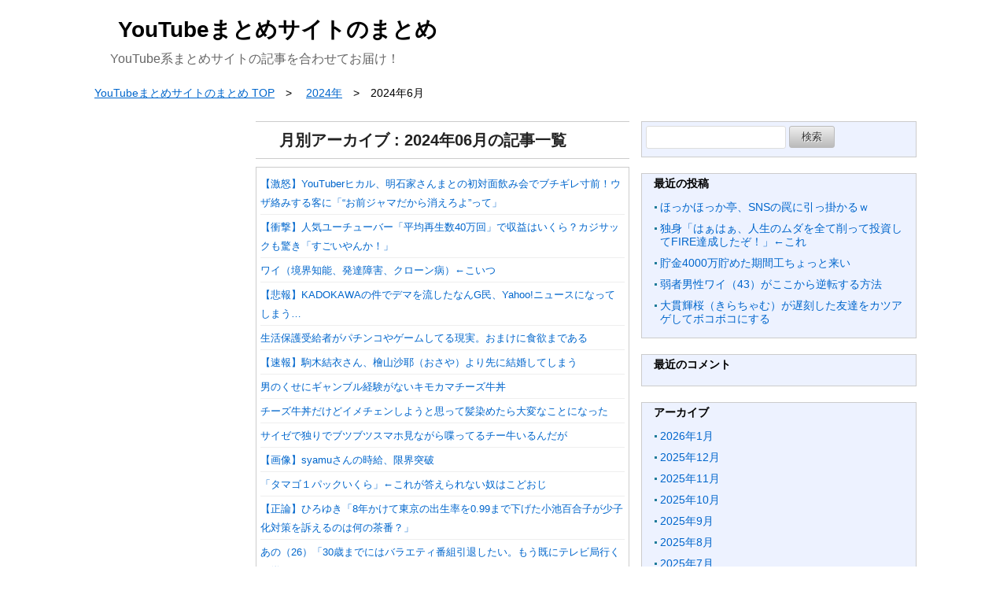

--- FILE ---
content_type: text/html; charset=UTF-8
request_url: https://youtube.win-omega.com/?m=202406
body_size: 7380
content:
<!doctype html>
<html>
<head prefix="og: http://ogp.me/ns# fb: http://ogp.me/ns/fb# article: http://ogp.me/ns/article#">
<meta charset="UTF-8">
<title>6月 | 2024 | YouTubeまとめサイトのまとめ</title>
<meta name="keywords" content="" />
<meta name="description" content="YouTube系まとめサイトの記事を合わせてお届け！">
<meta name="viewport" content="width=device-width, user-scalable=yes, maximum-scale=1.0, minimum-scale=1.0">
<meta name="format-detection" content="telephone=no"> 
<meta name="format-detection" content="email=no"> 
<link rel="alternate" type="application/atom+xml" title="YouTubeまとめサイトのまとめ Atom Feed" href="https://youtube.win-omega.com/?feed=atom" />
<link rel="alternate" type="application/rss+xml" title="YouTubeまとめサイトのまとめ RSS Feed" href="https://youtube.win-omega.com/?feed=rss2" />
<script type="text/javascript" src="https://youtube.win-omega.com/wp-content/themes/houou/js/jquery1.11.0.js"></script>
<script type="text/javascript" src="https://youtube.win-omega.com/wp-content/themes/houou/js/scrolltopcontrol.js"></script>


<!-- サイト名 -->
<meta property="og:site_name" content="YouTubeまとめサイトのまとめ">
<!-- アドレス -->
<meta property="og:url" content="">
<!-- 属性 -->
<meta property="og:type" content="website">
<!-- 説明 -->
<meta property="og:description" content="YouTube系まとめサイトの記事を合わせてお届け！">

<link rel="stylesheet" href="https://youtube.win-omega.com/wp-content/themes/houou/style.css" media="all" />
<link rel="stylesheet" href="https://youtube.win-omega.com/wp-content/themes/houou/css/custom.css" />
<style>
#sidebar .widget,#sidebar2 .widget{
background-color:#edf2ff;
</style>

<meta name='robots' content='max-image-preview:large' />
<link rel='dns-prefetch' href='//secure.gravatar.com' />
<link rel='dns-prefetch' href='//s.w.org' />
<link rel='dns-prefetch' href='//v0.wordpress.com' />
<link rel='dns-prefetch' href='//i0.wp.com' />
<link rel='dns-prefetch' href='//i1.wp.com' />
<link rel='dns-prefetch' href='//i2.wp.com' />
<link rel="alternate" type="application/rss+xml" title="YouTubeまとめサイトのまとめ &raquo; フィード" href="https://youtube.win-omega.com/?feed=rss2" />
<link rel="alternate" type="application/rss+xml" title="YouTubeまとめサイトのまとめ &raquo; コメントフィード" href="https://youtube.win-omega.com/?feed=comments-rss2" />
		<script type="text/javascript">
			window._wpemojiSettings = {"baseUrl":"https:\/\/s.w.org\/images\/core\/emoji\/13.0.1\/72x72\/","ext":".png","svgUrl":"https:\/\/s.w.org\/images\/core\/emoji\/13.0.1\/svg\/","svgExt":".svg","source":{"concatemoji":"https:\/\/youtube.win-omega.com\/wp-includes\/js\/wp-emoji-release.min.js?ver=5.7.2"}};
			!function(e,a,t){var n,r,o,i=a.createElement("canvas"),p=i.getContext&&i.getContext("2d");function s(e,t){var a=String.fromCharCode;p.clearRect(0,0,i.width,i.height),p.fillText(a.apply(this,e),0,0);e=i.toDataURL();return p.clearRect(0,0,i.width,i.height),p.fillText(a.apply(this,t),0,0),e===i.toDataURL()}function c(e){var t=a.createElement("script");t.src=e,t.defer=t.type="text/javascript",a.getElementsByTagName("head")[0].appendChild(t)}for(o=Array("flag","emoji"),t.supports={everything:!0,everythingExceptFlag:!0},r=0;r<o.length;r++)t.supports[o[r]]=function(e){if(!p||!p.fillText)return!1;switch(p.textBaseline="top",p.font="600 32px Arial",e){case"flag":return s([127987,65039,8205,9895,65039],[127987,65039,8203,9895,65039])?!1:!s([55356,56826,55356,56819],[55356,56826,8203,55356,56819])&&!s([55356,57332,56128,56423,56128,56418,56128,56421,56128,56430,56128,56423,56128,56447],[55356,57332,8203,56128,56423,8203,56128,56418,8203,56128,56421,8203,56128,56430,8203,56128,56423,8203,56128,56447]);case"emoji":return!s([55357,56424,8205,55356,57212],[55357,56424,8203,55356,57212])}return!1}(o[r]),t.supports.everything=t.supports.everything&&t.supports[o[r]],"flag"!==o[r]&&(t.supports.everythingExceptFlag=t.supports.everythingExceptFlag&&t.supports[o[r]]);t.supports.everythingExceptFlag=t.supports.everythingExceptFlag&&!t.supports.flag,t.DOMReady=!1,t.readyCallback=function(){t.DOMReady=!0},t.supports.everything||(n=function(){t.readyCallback()},a.addEventListener?(a.addEventListener("DOMContentLoaded",n,!1),e.addEventListener("load",n,!1)):(e.attachEvent("onload",n),a.attachEvent("onreadystatechange",function(){"complete"===a.readyState&&t.readyCallback()})),(n=t.source||{}).concatemoji?c(n.concatemoji):n.wpemoji&&n.twemoji&&(c(n.twemoji),c(n.wpemoji)))}(window,document,window._wpemojiSettings);
		</script>
		<style type="text/css">
img.wp-smiley,
img.emoji {
	display: inline !important;
	border: none !important;
	box-shadow: none !important;
	height: 1em !important;
	width: 1em !important;
	margin: 0 .07em !important;
	vertical-align: -0.1em !important;
	background: none !important;
	padding: 0 !important;
}
</style>
	<link rel='stylesheet' id='wp-block-library-css'  href='https://youtube.win-omega.com/wp-includes/css/dist/block-library/style.min.css?ver=5.7.2' type='text/css' media='all' />
<style id='wp-block-library-inline-css' type='text/css'>
.has-text-align-justify{text-align:justify;}
</style>
<link rel='stylesheet' id='quads-style-css-css'  href='https://youtube.win-omega.com/wp-content/plugins/quick-adsense-reloaded/includes/gutenberg/dist/blocks.style.build.css?ver=2.0.27' type='text/css' media='all' />
<link rel='stylesheet' id='wpt-twitter-feed-css'  href='https://youtube.win-omega.com/wp-content/plugins/wp-to-twitter/css/twitter-feed.css?ver=5.7.2' type='text/css' media='all' />
<link rel='stylesheet' id='jetpack_css-css'  href='https://youtube.win-omega.com/wp-content/plugins/jetpack/css/jetpack.css?ver=9.8' type='text/css' media='all' />
<style id='quads-styles-inline-css' type='text/css'>
.quads-ad-label { font-size: 12px; text-align: center; color: #333;}
</style>
<script type='text/javascript' src='https://youtube.win-omega.com/wp-includes/js/jquery/jquery.min.js?ver=3.5.1' id='jquery-core-js'></script>
<script type='text/javascript' src='https://youtube.win-omega.com/wp-includes/js/jquery/jquery-migrate.min.js?ver=3.3.2' id='jquery-migrate-js'></script>
<link rel="https://api.w.org/" href="https://youtube.win-omega.com/index.php?rest_route=/" /><link rel="EditURI" type="application/rsd+xml" title="RSD" href="https://youtube.win-omega.com/xmlrpc.php?rsd" />
<link rel="wlwmanifest" type="application/wlwmanifest+xml" href="https://youtube.win-omega.com/wp-includes/wlwmanifest.xml" /> 
<meta http-equiv="Content-type" content="text/html; charset=utf-8" /><script type='text/javascript'>document.cookie = 'quads_browser_width='+screen.width;</script><style type='text/css'>img#wpstats{display:none}</style>
		<style type="text/css">.recentcomments a{display:inline !important;padding:0 !important;margin:0 !important;}</style><style type="text/css">.broken_link, a.broken_link {
	text-decoration: line-through;
}</style>
<!-- Jetpack Open Graph Tags -->
<meta property="og:type" content="website" />
<meta property="og:title" content="2024年6月 &#8211; YouTubeまとめサイトのまとめ" />
<meta property="og:site_name" content="YouTubeまとめサイトのまとめ" />
<meta property="og:image" content="https://s0.wp.com/i/blank.jpg" />
<meta property="og:locale" content="ja_JP" />

<!-- End Jetpack Open Graph Tags -->
</head>

<body class="archive date">
<header>

<!-- ヘッダー画像 -->

<!-- ヘッダータイトル -->
<div id="head-title" class="clearfix">
<div id="head-title-inner">
<div id="titlearea">
<h1 class="title-margin"><a href="https://youtube.win-omega.com">YouTubeまとめサイトのまとめ</a></h1>
<p class="title-p-margin">YouTube系まとめサイトの記事を合わせてお届け！</p>
</div><!-- /#titlearea -->


</div><!-- /.head-title-inner -->
</div><!-- /.head-title -->
<!-- END アイコンメニュー -->

</header><!-- /.header -->

<div id="container">

<div id="contents">

<!-- パンくずリスト -->
<div class="breadcrumb">
<nav class="breadcrumbs">
<ul class="breadcrumbs-in" itemscope itemtype="http://schema.org/BreadcrumbList">
<li class="bcl-first" itemprop="itemListElement" itemscope itemtype="http://schema.org/ListItem">
	<a itemprop="item" href="https://youtube.win-omega.com"><span itemprop="name">YouTubeまとめサイトのまとめ TOP</span></a>
	<meta itemprop="position" content="1" />
</li>
<li itemprop="itemListElement" itemscope itemtype="http://schema.org/ListItem">
	<a itemprop="item" href="https://youtube.win-omega.com/?m=2024年"><span itemprop="name">2024年</span></a>
	<meta itemprop="position" content="2" />
</li>
<li class="bcl-last">2024年6月</li>
</ul>
</nav>
</div>
<!-- パンくずリスト -->
<aside id="sidebar2">
	
</aside><!-- /#sidebar -->

<!-- サイドバー -->
<article id="main">

<!-- タイトル -->
				<h1 class="category-title">月別アーカイブ : 2024年06月の記事一覧</h1>
	<!-- タイトルエンド -->

<div id="mainwrap">
<div id="gallery-list" class="clearfix">
<!-- 記事 -->
<div class="feedzy-rss">
<ul>
<!-- 記事本文 -->



<li class="rss_item" style="padding: 3px 0 3px">
<span class="title">
<a href="http://blog.livedoor.jp/youtube_sokuhou/archives/1082518047.html" target="_blank">【激怒】YouTuberヒカル、明石家さんまとの初対面飲み会でブチギレ寸前！ウザ絡みする客に「“お前ジャマだから消えろよ”って」</a>
</span>

<div class="rss_content">
</div>
</li>


<!-- 記事本文 -->



<li class="rss_item" style="padding: 3px 0 3px">
<span class="title">
<a href="http://blog.livedoor.jp/youtube_sokuhou/archives/1082518034.html" target="_blank">【衝撃】人気ユーチューバー「平均再生数40万回」で収益はいくら？カジサックも驚き「すごいやんか！」</a>
</span>

<div class="rss_content">
</div>
</li>


<!-- 記事本文 -->



<li class="rss_item" style="padding: 3px 0 3px">
<span class="title">
<a href="https://oomonoyoutubersokuhou.blogo.jp/archives/42663749.html" target="_blank">ワイ（境界知能、発達障害、クローン病）←こいつ</a>
</span>

<div class="rss_content">
</div>
</li>


<!-- 記事本文 -->



<li class="rss_item" style="padding: 3px 0 3px">
<span class="title">
<a href="http://blog.livedoor.jp/youtube_sokuhou/archives/1082518028.html" target="_blank">【悲報】KADOKAWAの件でデマを流したなんG民、Yahoo!ニュースになってしまう…</a>
</span>

<div class="rss_content">
</div>
</li>


<!-- 記事本文 -->



<li class="rss_item" style="padding: 3px 0 3px">
<span class="title">
<a href="https://oomonoyoutubersokuhou.blogo.jp/archives/42663747.html" target="_blank">生活保護受給者がパチンコやゲームしてる現実。おまけに食欲まである</a>
</span>

<div class="rss_content">
</div>
</li>


<!-- 記事本文 -->



<li class="rss_item" style="padding: 3px 0 3px">
<span class="title">
<a href="http://blog.livedoor.jp/youtube_sokuhou/archives/1082518010.html" target="_blank">【速報】駒木結衣さん、檜山沙耶（おさや）より先に結婚してしまう</a>
</span>

<div class="rss_content">
</div>
</li>


<!-- 記事本文 -->



<li class="rss_item" style="padding: 3px 0 3px">
<span class="title">
<a href="https://oomonoyoutubersokuhou.blogo.jp/archives/42663745.html" target="_blank">男のくせにギャンブル経験がないキモカマチーズ牛丼</a>
</span>

<div class="rss_content">
</div>
</li>


<!-- 記事本文 -->



<li class="rss_item" style="padding: 3px 0 3px">
<span class="title">
<a href="https://oomonoyoutubersokuhou.blogo.jp/archives/42663742.html" target="_blank">チーズ牛丼だけどイメチェンしようと思って髪染めたら大変なことになった</a>
</span>

<div class="rss_content">
</div>
</li>


<!-- 記事本文 -->



<li class="rss_item" style="padding: 3px 0 3px">
<span class="title">
<a href="https://oomonoyoutubersokuhou.blogo.jp/archives/42663739.html" target="_blank">サイゼで独りでブツブツスマホ見ながら喋ってるチー牛いるんだが</a>
</span>

<div class="rss_content">
</div>
</li>


<!-- 記事本文 -->



<li class="rss_item" style="padding: 3px 0 3px">
<span class="title">
<a href="http://blog.livedoor.jp/youtube_sokuhou/archives/1082514869.html" target="_blank">【画像】syamuさんの時給、限界突破</a>
</span>

<div class="rss_content">
</div>
</li>


<!-- 記事本文 -->



<li class="rss_item" style="padding: 3px 0 3px">
<span class="title">
<a href="https://oomonoyoutubersokuhou.blogo.jp/archives/42663738.html" target="_blank">「タマゴ１パックいくら」←これが答えられない奴はこどおじ</a>
</span>

<div class="rss_content">
</div>
</li>


<!-- 記事本文 -->



<li class="rss_item" style="padding: 3px 0 3px">
<span class="title">
<a href="http://blog.livedoor.jp/youtube_sokuhou/archives/1082514973.html" target="_blank">【正論】ひろゆき「8年かけて東京の出生率を0.99まで下げた小池百合子が少子化対策を訴えるのは何の茶番？」</a>
</span>

<div class="rss_content">
</div>
</li>


<!-- 記事本文 -->



<li class="rss_item" style="padding: 3px 0 3px">
<span class="title">
<a href="http://blog.livedoor.jp/youtube_sokuhou/archives/1082514943.html" target="_blank">あの（26）「30歳までにはバラエティ番組引退したい。もう既にテレビ局行くの嫌になってる」</a>
</span>

<div class="rss_content">
</div>
</li>


<!-- 記事本文 -->



<li class="rss_item" style="padding: 3px 0 3px">
<span class="title">
<a href="http://blog.livedoor.jp/youtube_sokuhou/archives/1082514881.html" target="_blank">【画像】歌手の中森明菜さん、変わり果てた姿で発見される…</a>
</span>

<div class="rss_content">
</div>
</li>


<!-- 記事本文 -->



<li class="rss_item" style="padding: 3px 0 3px">
<span class="title">
<a href="http://blog.livedoor.jp/youtube_sokuhou/archives/1082514903.html" target="_blank">【悲報】蛍原徹「アメトーークは俺が作った」</a>
</span>

<div class="rss_content">
</div>
</li>


<!-- 記事本文 -->



<li class="rss_item" style="padding: 3px 0 3px">
<span class="title">
<a href="https://oomonoyoutubersokuhou.blogo.jp/archives/42657893.html" target="_blank">弱者男性「令和の男は差別されてるんだッチギュアア！」強者男性「厳しいってw」</a>
</span>

<div class="rss_content">
</div>
</li>


<!-- 記事本文 -->



<li class="rss_item" style="padding: 3px 0 3px">
<span class="title">
<a href="https://oomonoyoutubersokuhou.blogo.jp/archives/42657885.html" target="_blank">名越「チーズ牛丼食ってそう」←これそんなに問題だったか？</a>
</span>

<div class="rss_content">
</div>
</li>


<!-- 記事本文 -->



<li class="rss_item" style="padding: 3px 0 3px">
<span class="title">
<a href="http://blog.livedoor.jp/youtube_sokuhou/archives/1082514928.html" target="_blank">【衝撃】YouTuberシバターさんがここ1か月で10万再生越えた動画ｗｗｗ</a>
</span>

<div class="rss_content">
</div>
</li>


<!-- 記事本文 -->



<li class="rss_item" style="padding: 3px 0 3px">
<span class="title">
<a href="https://oomonoyoutubersokuhou.blogo.jp/archives/42657883.html" target="_blank">「子供部屋おじさん」が差別用語に認定されたわけだが</a>
</span>

<div class="rss_content">
</div>
</li>


<!-- 記事本文 -->



<li class="rss_item" style="padding: 3px 0 3px">
<span class="title">
<a href="https://oomonoyoutubersokuhou.blogo.jp/archives/42657868.html" target="_blank">貯金が6000万ある結婚とか子供とか絶対したくないこどおじなんだが</a>
</span>

<div class="rss_content">
</div>
</li>


<!-- 記事本文 -->



<li class="rss_item" style="padding: 3px 0 3px">
<span class="title">
<a href="https://oomonoyoutubersokuhou.blogo.jp/archives/42657847.html" target="_blank">牛丼屋で恥かいたんやが</a>
</span>

<div class="rss_content">
</div>
</li>


<!-- 記事本文 -->



<li class="rss_item" style="padding: 3px 0 3px">
<span class="title">
<a href="http://blog.livedoor.jp/youtube_sokuhou/archives/1082512432.html" target="_blank">【炎上】アメリカ人「『商店街の米屋っていらなくね？』ってボケたらコメント欄が荒れた。日本人が怒った」</a>
</span>

<div class="rss_content">
</div>
</li>


<!-- 記事本文 -->



<li class="rss_item" style="padding: 3px 0 3px">
<span class="title">
<a href="https://oomonoyoutubersokuhou.blogo.jp/archives/42657841.html" target="_blank">【朗報】YouTuber専門学校が若者が大人気。定員100名を超える225人が入校w</a>
</span>

<div class="rss_content">
</div>
</li>


<!-- 記事本文 -->



<li class="rss_item" style="padding: 3px 0 3px">
<span class="title">
<a href="http://blog.livedoor.jp/youtube_sokuhou/archives/1082512407.html" target="_blank">【奇跡】SUSURU TVさん、毎日ラーメンを食べ続けてるのに健康体</a>
</span>

<div class="rss_content">
</div>
</li>


<!-- 記事本文 -->



<li class="rss_item" style="padding: 3px 0 3px">
<span class="title">
<a href="http://blog.livedoor.jp/youtube_sokuhou/archives/1082512404.html" target="_blank">【感動】粗品「あのは過小評価されてる！」と熱く語り、あのと粗品が生放送中に号泣する</a>
</span>

<div class="rss_content">
</div>
</li>


<!-- 記事本文 -->



<li class="rss_item" style="padding: 3px 0 3px">
<span class="title">
<a href="http://blog.livedoor.jp/youtube_sokuhou/archives/1082512401.html" target="_blank">【画像】檜山沙耶（おさや）、有閑マダムの様な格好で彼氏の応援に駆けつけるｗｗｗｗ</a>
</span>

<div class="rss_content">
</div>
</li>


<!-- 記事本文 -->



<li class="rss_item" style="padding: 3px 0 3px">
<span class="title">
<a href="https://oomonoyoutubersokuhou.blogo.jp/archives/42652022.html" target="_blank">正味、生活保護かフリーターでよくね？</a>
</span>

<div class="rss_content">
</div>
</li>


<!-- 記事本文 -->



<li class="rss_item" style="padding: 3px 0 3px">
<span class="title">
<a href="http://blog.livedoor.jp/youtube_sokuhou/archives/1082512421.html" target="_blank">【悲報】YouTuberあやなんさん、子供をほっといて若い男5人と旅行してしまう…</a>
</span>

<div class="rss_content">
</div>
</li>


<!-- 記事本文 -->



<li class="rss_item" style="padding: 3px 0 3px">
<span class="title">
<a href="https://oomonoyoutubersokuhou.blogo.jp/archives/42652017.html" target="_blank">大学行きたいフリーターなんだけどどの段階で行けばいいかわからん</a>
</span>

<div class="rss_content">
</div>
</li>


<!-- 記事本文 -->



<li class="rss_item" style="padding: 3px 0 3px">
<span class="title">
<a href="https://oomonoyoutubersokuhou.blogo.jp/archives/42652010.html" target="_blank">無料のオンラインゲームってなんで最底辺ランクの民度の人間が集まるんだろうな</a>
</span>

<div class="rss_content">
</div>
</li>


</ul>
</div>
</div><!-- /.gallery-list -->
<div class="pagenation">
<span aria-current="page" class="page-numbers current">1</span>
<a class="page-numbers" href="/?m=202406&#038;paged=2">2</a>
<a class="page-numbers" href="/?m=202406&#038;paged=3">3</a>
<a class="page-numbers" href="/?m=202406&#038;paged=4">4</a>
<a class="page-numbers" href="/?m=202406&#038;paged=5">5</a>
<a class="page-numbers" href="/?m=202406&#038;paged=6">6</a>
<span class="page-numbers dots">&hellip;</span>
<a class="page-numbers" href="/?m=202406&#038;paged=13">13</a>
<a class="next page-numbers" href="/?m=202406&#038;paged=2">次へ &raquo;</a></div><!-- /.pagenation -->

</div><!-- /#mainwrap -->
</article><!-- /#main -->

<aside id="sidebar">
<div class="widget"><form role="search" method="get" id="searchform" class="searchform" action="https://youtube.win-omega.com/">
				<div>
					<label class="screen-reader-text" for="s">検索:</label>
					<input type="text" value="" name="s" id="s" />
					<input type="submit" id="searchsubmit" value="検索" />
				</div>
			</form></div>
		<div class="widget">
		<h3><div>最近の投稿</div></h3>
		<ul>
											<li>
					<a href="https://youtube.win-omega.com/?p=171464">ほっかほっか亭、SNSの罠に引っ掛かるｗ</a>
									</li>
											<li>
					<a href="https://youtube.win-omega.com/?p=171462">独身「はぁはぁ、人生のムダを全て削って投資してFIRE達成したぞ！」←これ</a>
									</li>
											<li>
					<a href="https://youtube.win-omega.com/?p=171461">貯金4000万貯めた期間工ちょっと来い</a>
									</li>
											<li>
					<a href="https://youtube.win-omega.com/?p=171459">弱者男性ワイ（43）がここから逆転する方法</a>
									</li>
											<li>
					<a href="https://youtube.win-omega.com/?p=171458">大貫輝桜（きらちゃむ）が遅刻した友達をカツアゲしてボコボコにする</a>
									</li>
					</ul>

		</div><div class="widget"><h3><div>最近のコメント</div></h3><ul id="recentcomments"></ul></div><div class="widget"><h3><div>アーカイブ</div></h3>
			<ul>
					<li><a href='https://youtube.win-omega.com/?m=202601'>2026年1月</a></li>
	<li><a href='https://youtube.win-omega.com/?m=202512'>2025年12月</a></li>
	<li><a href='https://youtube.win-omega.com/?m=202511'>2025年11月</a></li>
	<li><a href='https://youtube.win-omega.com/?m=202510'>2025年10月</a></li>
	<li><a href='https://youtube.win-omega.com/?m=202509'>2025年9月</a></li>
	<li><a href='https://youtube.win-omega.com/?m=202508'>2025年8月</a></li>
	<li><a href='https://youtube.win-omega.com/?m=202507'>2025年7月</a></li>
	<li><a href='https://youtube.win-omega.com/?m=202506'>2025年6月</a></li>
	<li><a href='https://youtube.win-omega.com/?m=202505'>2025年5月</a></li>
	<li><a href='https://youtube.win-omega.com/?m=202504'>2025年4月</a></li>
	<li><a href='https://youtube.win-omega.com/?m=202503'>2025年3月</a></li>
	<li><a href='https://youtube.win-omega.com/?m=202502'>2025年2月</a></li>
	<li><a href='https://youtube.win-omega.com/?m=202501'>2025年1月</a></li>
	<li><a href='https://youtube.win-omega.com/?m=202412'>2024年12月</a></li>
	<li><a href='https://youtube.win-omega.com/?m=202411'>2024年11月</a></li>
	<li><a href='https://youtube.win-omega.com/?m=202410'>2024年10月</a></li>
	<li><a href='https://youtube.win-omega.com/?m=202409'>2024年9月</a></li>
	<li><a href='https://youtube.win-omega.com/?m=202408'>2024年8月</a></li>
	<li><a href='https://youtube.win-omega.com/?m=202407'>2024年7月</a></li>
	<li><a href='https://youtube.win-omega.com/?m=202406'>2024年6月</a></li>
	<li><a href='https://youtube.win-omega.com/?m=202405'>2024年5月</a></li>
	<li><a href='https://youtube.win-omega.com/?m=202404'>2024年4月</a></li>
	<li><a href='https://youtube.win-omega.com/?m=202403'>2024年3月</a></li>
	<li><a href='https://youtube.win-omega.com/?m=202402'>2024年2月</a></li>
	<li><a href='https://youtube.win-omega.com/?m=202401'>2024年1月</a></li>
	<li><a href='https://youtube.win-omega.com/?m=202312'>2023年12月</a></li>
	<li><a href='https://youtube.win-omega.com/?m=202311'>2023年11月</a></li>
	<li><a href='https://youtube.win-omega.com/?m=202310'>2023年10月</a></li>
	<li><a href='https://youtube.win-omega.com/?m=202309'>2023年9月</a></li>
	<li><a href='https://youtube.win-omega.com/?m=202308'>2023年8月</a></li>
	<li><a href='https://youtube.win-omega.com/?m=202307'>2023年7月</a></li>
	<li><a href='https://youtube.win-omega.com/?m=202306'>2023年6月</a></li>
	<li><a href='https://youtube.win-omega.com/?m=202305'>2023年5月</a></li>
	<li><a href='https://youtube.win-omega.com/?m=202304'>2023年4月</a></li>
	<li><a href='https://youtube.win-omega.com/?m=202303'>2023年3月</a></li>
	<li><a href='https://youtube.win-omega.com/?m=202302'>2023年2月</a></li>
	<li><a href='https://youtube.win-omega.com/?m=202301'>2023年1月</a></li>
	<li><a href='https://youtube.win-omega.com/?m=202212'>2022年12月</a></li>
	<li><a href='https://youtube.win-omega.com/?m=202211'>2022年11月</a></li>
	<li><a href='https://youtube.win-omega.com/?m=202210'>2022年10月</a></li>
	<li><a href='https://youtube.win-omega.com/?m=202209'>2022年9月</a></li>
	<li><a href='https://youtube.win-omega.com/?m=202208'>2022年8月</a></li>
	<li><a href='https://youtube.win-omega.com/?m=202207'>2022年7月</a></li>
	<li><a href='https://youtube.win-omega.com/?m=202206'>2022年6月</a></li>
	<li><a href='https://youtube.win-omega.com/?m=202205'>2022年5月</a></li>
	<li><a href='https://youtube.win-omega.com/?m=202204'>2022年4月</a></li>
	<li><a href='https://youtube.win-omega.com/?m=202203'>2022年3月</a></li>
	<li><a href='https://youtube.win-omega.com/?m=202202'>2022年2月</a></li>
	<li><a href='https://youtube.win-omega.com/?m=202201'>2022年1月</a></li>
	<li><a href='https://youtube.win-omega.com/?m=202112'>2021年12月</a></li>
	<li><a href='https://youtube.win-omega.com/?m=202111'>2021年11月</a></li>
	<li><a href='https://youtube.win-omega.com/?m=202110'>2021年10月</a></li>
	<li><a href='https://youtube.win-omega.com/?m=202109'>2021年9月</a></li>
	<li><a href='https://youtube.win-omega.com/?m=202108'>2021年8月</a></li>
	<li><a href='https://youtube.win-omega.com/?m=202107'>2021年7月</a></li>
	<li><a href='https://youtube.win-omega.com/?m=202106'>2021年6月</a></li>
	<li><a href='https://youtube.win-omega.com/?m=202105'>2021年5月</a></li>
	<li><a href='https://youtube.win-omega.com/?m=202104'>2021年4月</a></li>
	<li><a href='https://youtube.win-omega.com/?m=202103'>2021年3月</a></li>
	<li><a href='https://youtube.win-omega.com/?m=202102'>2021年2月</a></li>
	<li><a href='https://youtube.win-omega.com/?m=202101'>2021年1月</a></li>
	<li><a href='https://youtube.win-omega.com/?m=202012'>2020年12月</a></li>
	<li><a href='https://youtube.win-omega.com/?m=202011'>2020年11月</a></li>
	<li><a href='https://youtube.win-omega.com/?m=202010'>2020年10月</a></li>
	<li><a href='https://youtube.win-omega.com/?m=202009'>2020年9月</a></li>
	<li><a href='https://youtube.win-omega.com/?m=202008'>2020年8月</a></li>
	<li><a href='https://youtube.win-omega.com/?m=202007'>2020年7月</a></li>
	<li><a href='https://youtube.win-omega.com/?m=202006'>2020年6月</a></li>
	<li><a href='https://youtube.win-omega.com/?m=202005'>2020年5月</a></li>
	<li><a href='https://youtube.win-omega.com/?m=202004'>2020年4月</a></li>
	<li><a href='https://youtube.win-omega.com/?m=202003'>2020年3月</a></li>
	<li><a href='https://youtube.win-omega.com/?m=202002'>2020年2月</a></li>
	<li><a href='https://youtube.win-omega.com/?m=202001'>2020年1月</a></li>
	<li><a href='https://youtube.win-omega.com/?m=201912'>2019年12月</a></li>
	<li><a href='https://youtube.win-omega.com/?m=201911'>2019年11月</a></li>
	<li><a href='https://youtube.win-omega.com/?m=201910'>2019年10月</a></li>
	<li><a href='https://youtube.win-omega.com/?m=201909'>2019年9月</a></li>
	<li><a href='https://youtube.win-omega.com/?m=201908'>2019年8月</a></li>
	<li><a href='https://youtube.win-omega.com/?m=201907'>2019年7月</a></li>
	<li><a href='https://youtube.win-omega.com/?m=201906'>2019年6月</a></li>
	<li><a href='https://youtube.win-omega.com/?m=201905'>2019年5月</a></li>
	<li><a href='https://youtube.win-omega.com/?m=201904'>2019年4月</a></li>
	<li><a href='https://youtube.win-omega.com/?m=201903'>2019年3月</a></li>
	<li><a href='https://youtube.win-omega.com/?m=201902'>2019年2月</a></li>
	<li><a href='https://youtube.win-omega.com/?m=201901'>2019年1月</a></li>
	<li><a href='https://youtube.win-omega.com/?m=201812'>2018年12月</a></li>
	<li><a href='https://youtube.win-omega.com/?m=201811'>2018年11月</a></li>
	<li><a href='https://youtube.win-omega.com/?m=201810'>2018年10月</a></li>
	<li><a href='https://youtube.win-omega.com/?m=201809'>2018年9月</a></li>
	<li><a href='https://youtube.win-omega.com/?m=201808'>2018年8月</a></li>
	<li><a href='https://youtube.win-omega.com/?m=201807'>2018年7月</a></li>
	<li><a href='https://youtube.win-omega.com/?m=201806'>2018年6月</a></li>
	<li><a href='https://youtube.win-omega.com/?m=201805'>2018年5月</a></li>
	<li><a href='https://youtube.win-omega.com/?m=201804'>2018年4月</a></li>
	<li><a href='https://youtube.win-omega.com/?m=201803'>2018年3月</a></li>
	<li><a href='https://youtube.win-omega.com/?m=201802'>2018年2月</a></li>
	<li><a href='https://youtube.win-omega.com/?m=201801'>2018年1月</a></li>
			</ul>

			</div><div class="widget"><h3><div>カテゴリー</div></h3>
			<ul>
					<li class="cat-item cat-item-8"><a href="https://youtube.win-omega.com/?cat=8">YouTuber News</a>
</li>
	<li class="cat-item cat-item-6"><a href="https://youtube.win-omega.com/?cat=6">YouTuberCuration</a>
</li>
	<li class="cat-item cat-item-10"><a href="https://youtube.win-omega.com/?cat=10">Youtuber_ CH</a>
</li>
	<li class="cat-item cat-item-12"><a href="https://youtube.win-omega.com/?cat=12">YouTuberニュース+</a>
</li>
	<li class="cat-item cat-item-9"><a href="https://youtube.win-omega.com/?cat=9">YouTubeで話題＠まとめ</a>
</li>
	<li class="cat-item cat-item-3"><a href="https://youtube.win-omega.com/?cat=3">YouTube速報</a>
</li>
	<li class="cat-item cat-item-2"><a href="https://youtube.win-omega.com/?cat=2">ようつべ速報</a>
</li>
	<li class="cat-item cat-item-13"><a href="https://youtube.win-omega.com/?cat=13">イヌ・ネコ・カワウソの動画まとめ！</a>
</li>
	<li class="cat-item cat-item-11"><a href="https://youtube.win-omega.com/?cat=11">バーチャルYouTuber速報</a>
</li>
	<li class="cat-item cat-item-7"><a href="https://youtube.win-omega.com/?cat=7">ビバユーチューバー</a>
</li>
	<li class="cat-item cat-item-14"><a href="https://youtube.win-omega.com/?cat=14">大物YouTubeｒ速報</a>
</li>
	<li class="cat-item cat-item-4"><a href="https://youtube.win-omega.com/?cat=4">日刊Youtuber</a>
</li>
			</ul>

			</div>	
</aside><!-- /#sidebar -->

<!-- サイドバー -->

</div><!-- /#contents -->

</div>
<footer>


<span class="totop"><a href="#top" style="background-color:#edf2ff">↑ TOP</a></span>
<address style="background-color:#edf2ff">Copy Right &copy; <a href="https://youtube.win-omega.com">2024 YouTubeまとめサイトのまとめ</a> All Rights Reserved.</address>
</footer>

<script type='text/javascript' src='https://youtube.win-omega.com/wp-content/plugins/jetpack/_inc/build/photon/photon.min.js?ver=20191001' id='jetpack-photon-js'></script>
<script type='text/javascript' src='https://youtube.win-omega.com/wp-includes/js/wp-embed.min.js?ver=5.7.2' id='wp-embed-js'></script>
<script type='text/javascript' src='https://youtube.win-omega.com/wp-content/plugins/quick-adsense-reloaded/assets/js/ads.js?ver=2.0.27' id='quads-admin-ads-js'></script>
<script src='https://stats.wp.com/e-202604.js' defer></script>
<script>
	_stq = window._stq || [];
	_stq.push([ 'view', {v:'ext',j:'1:9.8',blog:'135536775',post:'0',tz:'9',srv:'youtube.win-omega.com'} ]);
	_stq.push([ 'clickTrackerInit', '135536775', '0' ]);
</script>
</body>
</html>




